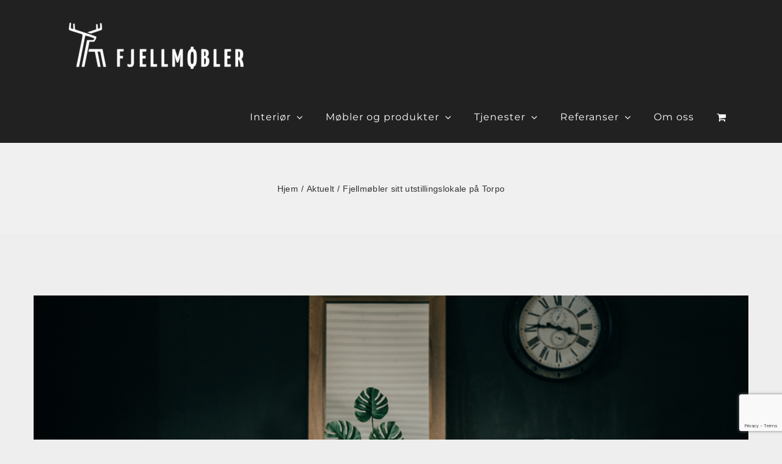

--- FILE ---
content_type: text/html; charset=utf-8
request_url: https://www.google.com/recaptcha/api2/anchor?ar=1&k=6LcIzdYZAAAAAPM7r0hUBWcH6mqb7slkn_5ionLL&co=aHR0cHM6Ly9mamVsbG1vYmxlci5ubzo0NDM.&hl=en&v=N67nZn4AqZkNcbeMu4prBgzg&size=invisible&anchor-ms=20000&execute-ms=30000&cb=czooblgj715j
body_size: 48626
content:
<!DOCTYPE HTML><html dir="ltr" lang="en"><head><meta http-equiv="Content-Type" content="text/html; charset=UTF-8">
<meta http-equiv="X-UA-Compatible" content="IE=edge">
<title>reCAPTCHA</title>
<style type="text/css">
/* cyrillic-ext */
@font-face {
  font-family: 'Roboto';
  font-style: normal;
  font-weight: 400;
  font-stretch: 100%;
  src: url(//fonts.gstatic.com/s/roboto/v48/KFO7CnqEu92Fr1ME7kSn66aGLdTylUAMa3GUBHMdazTgWw.woff2) format('woff2');
  unicode-range: U+0460-052F, U+1C80-1C8A, U+20B4, U+2DE0-2DFF, U+A640-A69F, U+FE2E-FE2F;
}
/* cyrillic */
@font-face {
  font-family: 'Roboto';
  font-style: normal;
  font-weight: 400;
  font-stretch: 100%;
  src: url(//fonts.gstatic.com/s/roboto/v48/KFO7CnqEu92Fr1ME7kSn66aGLdTylUAMa3iUBHMdazTgWw.woff2) format('woff2');
  unicode-range: U+0301, U+0400-045F, U+0490-0491, U+04B0-04B1, U+2116;
}
/* greek-ext */
@font-face {
  font-family: 'Roboto';
  font-style: normal;
  font-weight: 400;
  font-stretch: 100%;
  src: url(//fonts.gstatic.com/s/roboto/v48/KFO7CnqEu92Fr1ME7kSn66aGLdTylUAMa3CUBHMdazTgWw.woff2) format('woff2');
  unicode-range: U+1F00-1FFF;
}
/* greek */
@font-face {
  font-family: 'Roboto';
  font-style: normal;
  font-weight: 400;
  font-stretch: 100%;
  src: url(//fonts.gstatic.com/s/roboto/v48/KFO7CnqEu92Fr1ME7kSn66aGLdTylUAMa3-UBHMdazTgWw.woff2) format('woff2');
  unicode-range: U+0370-0377, U+037A-037F, U+0384-038A, U+038C, U+038E-03A1, U+03A3-03FF;
}
/* math */
@font-face {
  font-family: 'Roboto';
  font-style: normal;
  font-weight: 400;
  font-stretch: 100%;
  src: url(//fonts.gstatic.com/s/roboto/v48/KFO7CnqEu92Fr1ME7kSn66aGLdTylUAMawCUBHMdazTgWw.woff2) format('woff2');
  unicode-range: U+0302-0303, U+0305, U+0307-0308, U+0310, U+0312, U+0315, U+031A, U+0326-0327, U+032C, U+032F-0330, U+0332-0333, U+0338, U+033A, U+0346, U+034D, U+0391-03A1, U+03A3-03A9, U+03B1-03C9, U+03D1, U+03D5-03D6, U+03F0-03F1, U+03F4-03F5, U+2016-2017, U+2034-2038, U+203C, U+2040, U+2043, U+2047, U+2050, U+2057, U+205F, U+2070-2071, U+2074-208E, U+2090-209C, U+20D0-20DC, U+20E1, U+20E5-20EF, U+2100-2112, U+2114-2115, U+2117-2121, U+2123-214F, U+2190, U+2192, U+2194-21AE, U+21B0-21E5, U+21F1-21F2, U+21F4-2211, U+2213-2214, U+2216-22FF, U+2308-230B, U+2310, U+2319, U+231C-2321, U+2336-237A, U+237C, U+2395, U+239B-23B7, U+23D0, U+23DC-23E1, U+2474-2475, U+25AF, U+25B3, U+25B7, U+25BD, U+25C1, U+25CA, U+25CC, U+25FB, U+266D-266F, U+27C0-27FF, U+2900-2AFF, U+2B0E-2B11, U+2B30-2B4C, U+2BFE, U+3030, U+FF5B, U+FF5D, U+1D400-1D7FF, U+1EE00-1EEFF;
}
/* symbols */
@font-face {
  font-family: 'Roboto';
  font-style: normal;
  font-weight: 400;
  font-stretch: 100%;
  src: url(//fonts.gstatic.com/s/roboto/v48/KFO7CnqEu92Fr1ME7kSn66aGLdTylUAMaxKUBHMdazTgWw.woff2) format('woff2');
  unicode-range: U+0001-000C, U+000E-001F, U+007F-009F, U+20DD-20E0, U+20E2-20E4, U+2150-218F, U+2190, U+2192, U+2194-2199, U+21AF, U+21E6-21F0, U+21F3, U+2218-2219, U+2299, U+22C4-22C6, U+2300-243F, U+2440-244A, U+2460-24FF, U+25A0-27BF, U+2800-28FF, U+2921-2922, U+2981, U+29BF, U+29EB, U+2B00-2BFF, U+4DC0-4DFF, U+FFF9-FFFB, U+10140-1018E, U+10190-1019C, U+101A0, U+101D0-101FD, U+102E0-102FB, U+10E60-10E7E, U+1D2C0-1D2D3, U+1D2E0-1D37F, U+1F000-1F0FF, U+1F100-1F1AD, U+1F1E6-1F1FF, U+1F30D-1F30F, U+1F315, U+1F31C, U+1F31E, U+1F320-1F32C, U+1F336, U+1F378, U+1F37D, U+1F382, U+1F393-1F39F, U+1F3A7-1F3A8, U+1F3AC-1F3AF, U+1F3C2, U+1F3C4-1F3C6, U+1F3CA-1F3CE, U+1F3D4-1F3E0, U+1F3ED, U+1F3F1-1F3F3, U+1F3F5-1F3F7, U+1F408, U+1F415, U+1F41F, U+1F426, U+1F43F, U+1F441-1F442, U+1F444, U+1F446-1F449, U+1F44C-1F44E, U+1F453, U+1F46A, U+1F47D, U+1F4A3, U+1F4B0, U+1F4B3, U+1F4B9, U+1F4BB, U+1F4BF, U+1F4C8-1F4CB, U+1F4D6, U+1F4DA, U+1F4DF, U+1F4E3-1F4E6, U+1F4EA-1F4ED, U+1F4F7, U+1F4F9-1F4FB, U+1F4FD-1F4FE, U+1F503, U+1F507-1F50B, U+1F50D, U+1F512-1F513, U+1F53E-1F54A, U+1F54F-1F5FA, U+1F610, U+1F650-1F67F, U+1F687, U+1F68D, U+1F691, U+1F694, U+1F698, U+1F6AD, U+1F6B2, U+1F6B9-1F6BA, U+1F6BC, U+1F6C6-1F6CF, U+1F6D3-1F6D7, U+1F6E0-1F6EA, U+1F6F0-1F6F3, U+1F6F7-1F6FC, U+1F700-1F7FF, U+1F800-1F80B, U+1F810-1F847, U+1F850-1F859, U+1F860-1F887, U+1F890-1F8AD, U+1F8B0-1F8BB, U+1F8C0-1F8C1, U+1F900-1F90B, U+1F93B, U+1F946, U+1F984, U+1F996, U+1F9E9, U+1FA00-1FA6F, U+1FA70-1FA7C, U+1FA80-1FA89, U+1FA8F-1FAC6, U+1FACE-1FADC, U+1FADF-1FAE9, U+1FAF0-1FAF8, U+1FB00-1FBFF;
}
/* vietnamese */
@font-face {
  font-family: 'Roboto';
  font-style: normal;
  font-weight: 400;
  font-stretch: 100%;
  src: url(//fonts.gstatic.com/s/roboto/v48/KFO7CnqEu92Fr1ME7kSn66aGLdTylUAMa3OUBHMdazTgWw.woff2) format('woff2');
  unicode-range: U+0102-0103, U+0110-0111, U+0128-0129, U+0168-0169, U+01A0-01A1, U+01AF-01B0, U+0300-0301, U+0303-0304, U+0308-0309, U+0323, U+0329, U+1EA0-1EF9, U+20AB;
}
/* latin-ext */
@font-face {
  font-family: 'Roboto';
  font-style: normal;
  font-weight: 400;
  font-stretch: 100%;
  src: url(//fonts.gstatic.com/s/roboto/v48/KFO7CnqEu92Fr1ME7kSn66aGLdTylUAMa3KUBHMdazTgWw.woff2) format('woff2');
  unicode-range: U+0100-02BA, U+02BD-02C5, U+02C7-02CC, U+02CE-02D7, U+02DD-02FF, U+0304, U+0308, U+0329, U+1D00-1DBF, U+1E00-1E9F, U+1EF2-1EFF, U+2020, U+20A0-20AB, U+20AD-20C0, U+2113, U+2C60-2C7F, U+A720-A7FF;
}
/* latin */
@font-face {
  font-family: 'Roboto';
  font-style: normal;
  font-weight: 400;
  font-stretch: 100%;
  src: url(//fonts.gstatic.com/s/roboto/v48/KFO7CnqEu92Fr1ME7kSn66aGLdTylUAMa3yUBHMdazQ.woff2) format('woff2');
  unicode-range: U+0000-00FF, U+0131, U+0152-0153, U+02BB-02BC, U+02C6, U+02DA, U+02DC, U+0304, U+0308, U+0329, U+2000-206F, U+20AC, U+2122, U+2191, U+2193, U+2212, U+2215, U+FEFF, U+FFFD;
}
/* cyrillic-ext */
@font-face {
  font-family: 'Roboto';
  font-style: normal;
  font-weight: 500;
  font-stretch: 100%;
  src: url(//fonts.gstatic.com/s/roboto/v48/KFO7CnqEu92Fr1ME7kSn66aGLdTylUAMa3GUBHMdazTgWw.woff2) format('woff2');
  unicode-range: U+0460-052F, U+1C80-1C8A, U+20B4, U+2DE0-2DFF, U+A640-A69F, U+FE2E-FE2F;
}
/* cyrillic */
@font-face {
  font-family: 'Roboto';
  font-style: normal;
  font-weight: 500;
  font-stretch: 100%;
  src: url(//fonts.gstatic.com/s/roboto/v48/KFO7CnqEu92Fr1ME7kSn66aGLdTylUAMa3iUBHMdazTgWw.woff2) format('woff2');
  unicode-range: U+0301, U+0400-045F, U+0490-0491, U+04B0-04B1, U+2116;
}
/* greek-ext */
@font-face {
  font-family: 'Roboto';
  font-style: normal;
  font-weight: 500;
  font-stretch: 100%;
  src: url(//fonts.gstatic.com/s/roboto/v48/KFO7CnqEu92Fr1ME7kSn66aGLdTylUAMa3CUBHMdazTgWw.woff2) format('woff2');
  unicode-range: U+1F00-1FFF;
}
/* greek */
@font-face {
  font-family: 'Roboto';
  font-style: normal;
  font-weight: 500;
  font-stretch: 100%;
  src: url(//fonts.gstatic.com/s/roboto/v48/KFO7CnqEu92Fr1ME7kSn66aGLdTylUAMa3-UBHMdazTgWw.woff2) format('woff2');
  unicode-range: U+0370-0377, U+037A-037F, U+0384-038A, U+038C, U+038E-03A1, U+03A3-03FF;
}
/* math */
@font-face {
  font-family: 'Roboto';
  font-style: normal;
  font-weight: 500;
  font-stretch: 100%;
  src: url(//fonts.gstatic.com/s/roboto/v48/KFO7CnqEu92Fr1ME7kSn66aGLdTylUAMawCUBHMdazTgWw.woff2) format('woff2');
  unicode-range: U+0302-0303, U+0305, U+0307-0308, U+0310, U+0312, U+0315, U+031A, U+0326-0327, U+032C, U+032F-0330, U+0332-0333, U+0338, U+033A, U+0346, U+034D, U+0391-03A1, U+03A3-03A9, U+03B1-03C9, U+03D1, U+03D5-03D6, U+03F0-03F1, U+03F4-03F5, U+2016-2017, U+2034-2038, U+203C, U+2040, U+2043, U+2047, U+2050, U+2057, U+205F, U+2070-2071, U+2074-208E, U+2090-209C, U+20D0-20DC, U+20E1, U+20E5-20EF, U+2100-2112, U+2114-2115, U+2117-2121, U+2123-214F, U+2190, U+2192, U+2194-21AE, U+21B0-21E5, U+21F1-21F2, U+21F4-2211, U+2213-2214, U+2216-22FF, U+2308-230B, U+2310, U+2319, U+231C-2321, U+2336-237A, U+237C, U+2395, U+239B-23B7, U+23D0, U+23DC-23E1, U+2474-2475, U+25AF, U+25B3, U+25B7, U+25BD, U+25C1, U+25CA, U+25CC, U+25FB, U+266D-266F, U+27C0-27FF, U+2900-2AFF, U+2B0E-2B11, U+2B30-2B4C, U+2BFE, U+3030, U+FF5B, U+FF5D, U+1D400-1D7FF, U+1EE00-1EEFF;
}
/* symbols */
@font-face {
  font-family: 'Roboto';
  font-style: normal;
  font-weight: 500;
  font-stretch: 100%;
  src: url(//fonts.gstatic.com/s/roboto/v48/KFO7CnqEu92Fr1ME7kSn66aGLdTylUAMaxKUBHMdazTgWw.woff2) format('woff2');
  unicode-range: U+0001-000C, U+000E-001F, U+007F-009F, U+20DD-20E0, U+20E2-20E4, U+2150-218F, U+2190, U+2192, U+2194-2199, U+21AF, U+21E6-21F0, U+21F3, U+2218-2219, U+2299, U+22C4-22C6, U+2300-243F, U+2440-244A, U+2460-24FF, U+25A0-27BF, U+2800-28FF, U+2921-2922, U+2981, U+29BF, U+29EB, U+2B00-2BFF, U+4DC0-4DFF, U+FFF9-FFFB, U+10140-1018E, U+10190-1019C, U+101A0, U+101D0-101FD, U+102E0-102FB, U+10E60-10E7E, U+1D2C0-1D2D3, U+1D2E0-1D37F, U+1F000-1F0FF, U+1F100-1F1AD, U+1F1E6-1F1FF, U+1F30D-1F30F, U+1F315, U+1F31C, U+1F31E, U+1F320-1F32C, U+1F336, U+1F378, U+1F37D, U+1F382, U+1F393-1F39F, U+1F3A7-1F3A8, U+1F3AC-1F3AF, U+1F3C2, U+1F3C4-1F3C6, U+1F3CA-1F3CE, U+1F3D4-1F3E0, U+1F3ED, U+1F3F1-1F3F3, U+1F3F5-1F3F7, U+1F408, U+1F415, U+1F41F, U+1F426, U+1F43F, U+1F441-1F442, U+1F444, U+1F446-1F449, U+1F44C-1F44E, U+1F453, U+1F46A, U+1F47D, U+1F4A3, U+1F4B0, U+1F4B3, U+1F4B9, U+1F4BB, U+1F4BF, U+1F4C8-1F4CB, U+1F4D6, U+1F4DA, U+1F4DF, U+1F4E3-1F4E6, U+1F4EA-1F4ED, U+1F4F7, U+1F4F9-1F4FB, U+1F4FD-1F4FE, U+1F503, U+1F507-1F50B, U+1F50D, U+1F512-1F513, U+1F53E-1F54A, U+1F54F-1F5FA, U+1F610, U+1F650-1F67F, U+1F687, U+1F68D, U+1F691, U+1F694, U+1F698, U+1F6AD, U+1F6B2, U+1F6B9-1F6BA, U+1F6BC, U+1F6C6-1F6CF, U+1F6D3-1F6D7, U+1F6E0-1F6EA, U+1F6F0-1F6F3, U+1F6F7-1F6FC, U+1F700-1F7FF, U+1F800-1F80B, U+1F810-1F847, U+1F850-1F859, U+1F860-1F887, U+1F890-1F8AD, U+1F8B0-1F8BB, U+1F8C0-1F8C1, U+1F900-1F90B, U+1F93B, U+1F946, U+1F984, U+1F996, U+1F9E9, U+1FA00-1FA6F, U+1FA70-1FA7C, U+1FA80-1FA89, U+1FA8F-1FAC6, U+1FACE-1FADC, U+1FADF-1FAE9, U+1FAF0-1FAF8, U+1FB00-1FBFF;
}
/* vietnamese */
@font-face {
  font-family: 'Roboto';
  font-style: normal;
  font-weight: 500;
  font-stretch: 100%;
  src: url(//fonts.gstatic.com/s/roboto/v48/KFO7CnqEu92Fr1ME7kSn66aGLdTylUAMa3OUBHMdazTgWw.woff2) format('woff2');
  unicode-range: U+0102-0103, U+0110-0111, U+0128-0129, U+0168-0169, U+01A0-01A1, U+01AF-01B0, U+0300-0301, U+0303-0304, U+0308-0309, U+0323, U+0329, U+1EA0-1EF9, U+20AB;
}
/* latin-ext */
@font-face {
  font-family: 'Roboto';
  font-style: normal;
  font-weight: 500;
  font-stretch: 100%;
  src: url(//fonts.gstatic.com/s/roboto/v48/KFO7CnqEu92Fr1ME7kSn66aGLdTylUAMa3KUBHMdazTgWw.woff2) format('woff2');
  unicode-range: U+0100-02BA, U+02BD-02C5, U+02C7-02CC, U+02CE-02D7, U+02DD-02FF, U+0304, U+0308, U+0329, U+1D00-1DBF, U+1E00-1E9F, U+1EF2-1EFF, U+2020, U+20A0-20AB, U+20AD-20C0, U+2113, U+2C60-2C7F, U+A720-A7FF;
}
/* latin */
@font-face {
  font-family: 'Roboto';
  font-style: normal;
  font-weight: 500;
  font-stretch: 100%;
  src: url(//fonts.gstatic.com/s/roboto/v48/KFO7CnqEu92Fr1ME7kSn66aGLdTylUAMa3yUBHMdazQ.woff2) format('woff2');
  unicode-range: U+0000-00FF, U+0131, U+0152-0153, U+02BB-02BC, U+02C6, U+02DA, U+02DC, U+0304, U+0308, U+0329, U+2000-206F, U+20AC, U+2122, U+2191, U+2193, U+2212, U+2215, U+FEFF, U+FFFD;
}
/* cyrillic-ext */
@font-face {
  font-family: 'Roboto';
  font-style: normal;
  font-weight: 900;
  font-stretch: 100%;
  src: url(//fonts.gstatic.com/s/roboto/v48/KFO7CnqEu92Fr1ME7kSn66aGLdTylUAMa3GUBHMdazTgWw.woff2) format('woff2');
  unicode-range: U+0460-052F, U+1C80-1C8A, U+20B4, U+2DE0-2DFF, U+A640-A69F, U+FE2E-FE2F;
}
/* cyrillic */
@font-face {
  font-family: 'Roboto';
  font-style: normal;
  font-weight: 900;
  font-stretch: 100%;
  src: url(//fonts.gstatic.com/s/roboto/v48/KFO7CnqEu92Fr1ME7kSn66aGLdTylUAMa3iUBHMdazTgWw.woff2) format('woff2');
  unicode-range: U+0301, U+0400-045F, U+0490-0491, U+04B0-04B1, U+2116;
}
/* greek-ext */
@font-face {
  font-family: 'Roboto';
  font-style: normal;
  font-weight: 900;
  font-stretch: 100%;
  src: url(//fonts.gstatic.com/s/roboto/v48/KFO7CnqEu92Fr1ME7kSn66aGLdTylUAMa3CUBHMdazTgWw.woff2) format('woff2');
  unicode-range: U+1F00-1FFF;
}
/* greek */
@font-face {
  font-family: 'Roboto';
  font-style: normal;
  font-weight: 900;
  font-stretch: 100%;
  src: url(//fonts.gstatic.com/s/roboto/v48/KFO7CnqEu92Fr1ME7kSn66aGLdTylUAMa3-UBHMdazTgWw.woff2) format('woff2');
  unicode-range: U+0370-0377, U+037A-037F, U+0384-038A, U+038C, U+038E-03A1, U+03A3-03FF;
}
/* math */
@font-face {
  font-family: 'Roboto';
  font-style: normal;
  font-weight: 900;
  font-stretch: 100%;
  src: url(//fonts.gstatic.com/s/roboto/v48/KFO7CnqEu92Fr1ME7kSn66aGLdTylUAMawCUBHMdazTgWw.woff2) format('woff2');
  unicode-range: U+0302-0303, U+0305, U+0307-0308, U+0310, U+0312, U+0315, U+031A, U+0326-0327, U+032C, U+032F-0330, U+0332-0333, U+0338, U+033A, U+0346, U+034D, U+0391-03A1, U+03A3-03A9, U+03B1-03C9, U+03D1, U+03D5-03D6, U+03F0-03F1, U+03F4-03F5, U+2016-2017, U+2034-2038, U+203C, U+2040, U+2043, U+2047, U+2050, U+2057, U+205F, U+2070-2071, U+2074-208E, U+2090-209C, U+20D0-20DC, U+20E1, U+20E5-20EF, U+2100-2112, U+2114-2115, U+2117-2121, U+2123-214F, U+2190, U+2192, U+2194-21AE, U+21B0-21E5, U+21F1-21F2, U+21F4-2211, U+2213-2214, U+2216-22FF, U+2308-230B, U+2310, U+2319, U+231C-2321, U+2336-237A, U+237C, U+2395, U+239B-23B7, U+23D0, U+23DC-23E1, U+2474-2475, U+25AF, U+25B3, U+25B7, U+25BD, U+25C1, U+25CA, U+25CC, U+25FB, U+266D-266F, U+27C0-27FF, U+2900-2AFF, U+2B0E-2B11, U+2B30-2B4C, U+2BFE, U+3030, U+FF5B, U+FF5D, U+1D400-1D7FF, U+1EE00-1EEFF;
}
/* symbols */
@font-face {
  font-family: 'Roboto';
  font-style: normal;
  font-weight: 900;
  font-stretch: 100%;
  src: url(//fonts.gstatic.com/s/roboto/v48/KFO7CnqEu92Fr1ME7kSn66aGLdTylUAMaxKUBHMdazTgWw.woff2) format('woff2');
  unicode-range: U+0001-000C, U+000E-001F, U+007F-009F, U+20DD-20E0, U+20E2-20E4, U+2150-218F, U+2190, U+2192, U+2194-2199, U+21AF, U+21E6-21F0, U+21F3, U+2218-2219, U+2299, U+22C4-22C6, U+2300-243F, U+2440-244A, U+2460-24FF, U+25A0-27BF, U+2800-28FF, U+2921-2922, U+2981, U+29BF, U+29EB, U+2B00-2BFF, U+4DC0-4DFF, U+FFF9-FFFB, U+10140-1018E, U+10190-1019C, U+101A0, U+101D0-101FD, U+102E0-102FB, U+10E60-10E7E, U+1D2C0-1D2D3, U+1D2E0-1D37F, U+1F000-1F0FF, U+1F100-1F1AD, U+1F1E6-1F1FF, U+1F30D-1F30F, U+1F315, U+1F31C, U+1F31E, U+1F320-1F32C, U+1F336, U+1F378, U+1F37D, U+1F382, U+1F393-1F39F, U+1F3A7-1F3A8, U+1F3AC-1F3AF, U+1F3C2, U+1F3C4-1F3C6, U+1F3CA-1F3CE, U+1F3D4-1F3E0, U+1F3ED, U+1F3F1-1F3F3, U+1F3F5-1F3F7, U+1F408, U+1F415, U+1F41F, U+1F426, U+1F43F, U+1F441-1F442, U+1F444, U+1F446-1F449, U+1F44C-1F44E, U+1F453, U+1F46A, U+1F47D, U+1F4A3, U+1F4B0, U+1F4B3, U+1F4B9, U+1F4BB, U+1F4BF, U+1F4C8-1F4CB, U+1F4D6, U+1F4DA, U+1F4DF, U+1F4E3-1F4E6, U+1F4EA-1F4ED, U+1F4F7, U+1F4F9-1F4FB, U+1F4FD-1F4FE, U+1F503, U+1F507-1F50B, U+1F50D, U+1F512-1F513, U+1F53E-1F54A, U+1F54F-1F5FA, U+1F610, U+1F650-1F67F, U+1F687, U+1F68D, U+1F691, U+1F694, U+1F698, U+1F6AD, U+1F6B2, U+1F6B9-1F6BA, U+1F6BC, U+1F6C6-1F6CF, U+1F6D3-1F6D7, U+1F6E0-1F6EA, U+1F6F0-1F6F3, U+1F6F7-1F6FC, U+1F700-1F7FF, U+1F800-1F80B, U+1F810-1F847, U+1F850-1F859, U+1F860-1F887, U+1F890-1F8AD, U+1F8B0-1F8BB, U+1F8C0-1F8C1, U+1F900-1F90B, U+1F93B, U+1F946, U+1F984, U+1F996, U+1F9E9, U+1FA00-1FA6F, U+1FA70-1FA7C, U+1FA80-1FA89, U+1FA8F-1FAC6, U+1FACE-1FADC, U+1FADF-1FAE9, U+1FAF0-1FAF8, U+1FB00-1FBFF;
}
/* vietnamese */
@font-face {
  font-family: 'Roboto';
  font-style: normal;
  font-weight: 900;
  font-stretch: 100%;
  src: url(//fonts.gstatic.com/s/roboto/v48/KFO7CnqEu92Fr1ME7kSn66aGLdTylUAMa3OUBHMdazTgWw.woff2) format('woff2');
  unicode-range: U+0102-0103, U+0110-0111, U+0128-0129, U+0168-0169, U+01A0-01A1, U+01AF-01B0, U+0300-0301, U+0303-0304, U+0308-0309, U+0323, U+0329, U+1EA0-1EF9, U+20AB;
}
/* latin-ext */
@font-face {
  font-family: 'Roboto';
  font-style: normal;
  font-weight: 900;
  font-stretch: 100%;
  src: url(//fonts.gstatic.com/s/roboto/v48/KFO7CnqEu92Fr1ME7kSn66aGLdTylUAMa3KUBHMdazTgWw.woff2) format('woff2');
  unicode-range: U+0100-02BA, U+02BD-02C5, U+02C7-02CC, U+02CE-02D7, U+02DD-02FF, U+0304, U+0308, U+0329, U+1D00-1DBF, U+1E00-1E9F, U+1EF2-1EFF, U+2020, U+20A0-20AB, U+20AD-20C0, U+2113, U+2C60-2C7F, U+A720-A7FF;
}
/* latin */
@font-face {
  font-family: 'Roboto';
  font-style: normal;
  font-weight: 900;
  font-stretch: 100%;
  src: url(//fonts.gstatic.com/s/roboto/v48/KFO7CnqEu92Fr1ME7kSn66aGLdTylUAMa3yUBHMdazQ.woff2) format('woff2');
  unicode-range: U+0000-00FF, U+0131, U+0152-0153, U+02BB-02BC, U+02C6, U+02DA, U+02DC, U+0304, U+0308, U+0329, U+2000-206F, U+20AC, U+2122, U+2191, U+2193, U+2212, U+2215, U+FEFF, U+FFFD;
}

</style>
<link rel="stylesheet" type="text/css" href="https://www.gstatic.com/recaptcha/releases/N67nZn4AqZkNcbeMu4prBgzg/styles__ltr.css">
<script nonce="Cgisibi2-CGfFid7I1it_w" type="text/javascript">window['__recaptcha_api'] = 'https://www.google.com/recaptcha/api2/';</script>
<script type="text/javascript" src="https://www.gstatic.com/recaptcha/releases/N67nZn4AqZkNcbeMu4prBgzg/recaptcha__en.js" nonce="Cgisibi2-CGfFid7I1it_w">
      
    </script></head>
<body><div id="rc-anchor-alert" class="rc-anchor-alert"></div>
<input type="hidden" id="recaptcha-token" value="[base64]">
<script type="text/javascript" nonce="Cgisibi2-CGfFid7I1it_w">
      recaptcha.anchor.Main.init("[\x22ainput\x22,[\x22bgdata\x22,\x22\x22,\[base64]/[base64]/[base64]/[base64]/[base64]/[base64]/KGcoTywyNTMsTy5PKSxVRyhPLEMpKTpnKE8sMjUzLEMpLE8pKSxsKSksTykpfSxieT1mdW5jdGlvbihDLE8sdSxsKXtmb3IobD0odT1SKEMpLDApO08+MDtPLS0pbD1sPDw4fFooQyk7ZyhDLHUsbCl9LFVHPWZ1bmN0aW9uKEMsTyl7Qy5pLmxlbmd0aD4xMDQ/[base64]/[base64]/[base64]/[base64]/[base64]/[base64]/[base64]\\u003d\x22,\[base64]\\u003d\x22,\[base64]/MG/DpSvClATCmMOlIcKVV1IvEUvChMOYCHPDtsOuw5nDuMOlDRglwqfDhTDDh8K8w75tw5oqBsKqEMKkYMK7PzfDknnCrMOqNHFhw7d5wp1OwoXDqmUDfkcMHcOrw6FmZDHCjcKWcMKmF8K0w6pfw6PDvy3CmknCux/DgMKFG8K8GXpCMixKRMKlCMOwF8OXJ2QVw6XCtn/DqMO8QsKFwrHCgcOzwrpESsK8wo3ChAzCtMKBwofCsRV7wphkw6jCrsKGw7DCim3DmQ84wrvCgMKqw4IMwqjDoS0ewoLCv2xJB8OVLMOnw7Zuw6lmw6jCssOKEDRmw6xfw5HCs37DkFjDgVHDk2kEw5lyV8KMQW/DoTACdVgwWcKEwrjCog5lw7DDoMO7w5zDhWFHNVcew7zDonjDj0UvCRRfTsKRwoYEesOUw6TDhAsxJsOQwrvCoMKIc8OfOMOzwphKYcOsHRgTSMOyw7XCi8KxwrFrw5cRX37CnxzDv8KAw43DrcOhIyxrYWo7A1XDjXrCpi/[base64]/CiHJZVMK9woxnw5lXwrrCsMOhwofCnsKSDMOwfhnDh8OuwonCq393wqs4QsK5w6ZfbcO7L17DkX7CoiY9HcKleV/DtMKuwrrCnB/DoSrCnMKVW2F3wpTCgCzCpWTCtDBNLMKUSMOJDV7Dt8KJwobDusKqcDbCgWURL8OVG8O6wqBiw7zCv8OmLMKzw5TCuTPCsiPCrnEBd8KKSyMbw6/[base64]/DqcKKZiXDhxXDlCDCi8KWw6rDqMKvLGvDrjoMwpYWw6Rlwr1mwo1nesORKkFcWXnCjMKfw4Miw7UtD8OmwoRkw4HDhmnCh8KdXMKpw5zCtcOkOcKfwpLCkcO8eMKObcKgw67DssO5wpgUwoAcwq/[base64]/DgsOHwq88NFvDg8KEERfCgVoWwo7DnQzChxHCuRN5w7/CpA3DmEogPW5QwoHCoR/[base64]/T8KoP8OtBmdPwpLCocOeNcKXU2ZuwoTDgmM/[base64]/DsH3CuHk9wpHCpcOHw4DCt8Ksw7R+G1tFcGjChC1/TsKVbVjDhsK1XAVdTcO+woo9IjY4WsOSw47DnQnDlMOTZMOldsOBD8K0w7RgRwwQbQgeWCpzwq/DhVUNJwdqw45Fw7o4w6TDuhNTajpmFEnCssKpw7l1YhMlNMOhwp7DrhDDpsOWMkDDnXlGGTF5wrLCgCESwrMVTGXChcKkwr/Cgh7CpAfDpRIvw4fDsMKiw7AJw5t1ZWfCg8Krw5/DgMOWf8OqOMOtwp5/w54eYyTDp8KjwqvCpAU4X1rCnMOIUsOzw7p7w6XChVFdHsO2BcKoRGPDn1BGOHHDoV/Dj8O8wpk7RMKgRsOnw69FH8KOA8Ojw73Cv1fDn8Ouw6QHScOHawscCsOrw5/CucOBw4jCv2VSw4JLwovCm0AqJTY7w6vCtyPCnH8qdn4mExBbw5rDjwBbISRPesKMw7ksw77CrcO/[base64]/CgsO3JDZceRjChQfCjcKCw4jCh8K+w7/ClcK2N8K+w7TDtkfDsxLDhUQkwobDl8KmasK1B8K9HWMnwqNrwpcucBnDoDh0wpbCiinDhEhcw4jDqyTDi2Bfw4jDvHMnw7IxwqnCugnCkzoww5zCl2R2CHNzfn/Dlz8iScOJU1nCvMONZ8OJwrt2H8Ouwq/CqMOew7rDhh7Cjm8BBTwWIEEvw7zDhDB2WBDClSlGw6rCsMO/[base64]/CjBzCpmDCimTCmwV+RcO7OlhNL8KvwozDjmkZw5LCv0zDicKVMMKTA3DDu8KdwrvCsQXDmTghwo/[base64]/[base64]/wrvDpsK1MQ4sw5/DvMO1w4rCqnPCuHJ4wptwFsOnaMOIw5TCmcKcwrbDlV3CssOGLMKbP8K4w73DrTp/fBore8KLVsKoNcK2wqnCrsO4w6Mqw5xmw4nCvSkdw4jDk3/DhSbClXrCqDkjw4PCnMORD8Kewr4yYQEuw4bCkMOqFw7CrUhPw5AHw4tmasK8V0QoCcKaPnjCjDA/[base64]/CrnF/[base64]/[base64]/Cl8KtEsKiGsKFAsKqBFrDkVl+wq/CkERsJU89LxjDk0/CgzPCgsKTQm98wppNw6lFw5nDjMKGWHsFwq/[base64]/w6LCtsK+w7JIdMKgDsO4wrACwrpOw59owp5wwpTDqsO4w5HDil5BZ8KzYcKPw4lUw53CtsKtwog5YyJZw7vDhm1bOC/CoEsFKMKGw4kjwrfCqRV5wofDjCjDscOwwrbDuMOvw73DosK1woZse8KhZQ/CscOOFcKbUMKuwphew6rDsH46wqjDpXlew7nDl39WLxTCkmfCvcKQworDh8Oew7dsTyd8w5XCgsKEOcK3w5hvw6TCq8OHw4HCrsKrGMOewr3Cj0sfwoo1VlMXw5wAY8OHUQBbwqE7wo/CsDghw5vCh8KORzwhRCDDkSvCjsOLw7LCvMKywrRlGk1qwqDDlT/[base64]/DsRjCsMOQwp3Dgg4DQsOJw6Ugw7gxwp8vIAdRDDoHw6fDmicNEcKpwrBfwolIw6zCtsKYw73DsH07w5YXw4FjZE1vwq95wpQewqrDoxkLw5vCocOnw7VbRMOLXcO3wo8awoPChBvDpMOJwrjDjsK7wrZPQ8OXw6YdXMOxwoTDscKiwpJhbMKdwqsswrjCjw/DucKGwqJTRsKVc1M5wqnDhMK4X8KbO2p4IMKww5xdWsK9dsKWw6UgMiQKTcOTEsKbwr5kEsO7ecOTw7USw7nDpBbDqsOrw6LCj2DDmsOEI2TCkMKcPMKkAMO5w77DjSpsKsKRwrjDi8KZGcOOwqARw7XCuz0Ow6ETT8KSwovCrsOybsKNZlzDglEKW2FNS2PDmD/CgcK1Pk1Gw6XCiV99wobCtsKRw5HCkcObOWXCrgTDsRDDmkxWOMOydiM9w7bDj8KbDcOlRj4wcsO4w5sxw4DDnsOafcKtd3zDvzDCocOQFcOwAsKBw7oBw7DCmB1/RMK1w4IYwp5Kwqp9w4Bew5obwqfDv8KJfHbDqRdyWD3DlHHCmQFvUHk0wpEDwrXDi8OewpJxT8KcHRRlOsOWS8K2esKTw5lAwp8KGsO/[base64]/woMLXsKYLMOOwrgaaA15AhlvwrDDgXzCul8dDcOnczHDpcKOLkbDv8OgF8OYw4x4ImTCvRNuWDPDnz81w5ItwpLDvTNRw7oGH8OsdW4hQsO6w6RSwqFicRFLNsOqw58uZMKwf8KPWMOGTQvCg8OOw6dXw5nDlsOiw4/DqMO/[base64]/CrifDi2NkwoJFwqhqw5/CrirCiRzCncOKf2/Cg3TDqMOpKsKtNkF2OmDDiVU8wojCosKUw53CjMKkwpjDnSHCpELDpHfCixvDp8KXVMKwwr8EwpZfU090wrTCiE99w4MtGQRbw4xzJ8KyEw/CqW1OwroIRcKxMcKkwosRw7jDuMOTecOpHMOoAmUvw53Do8KrfHZDdsK1wqkNwoXDrxjDqH/DmsKbwo8VWgINZm8KwoZBw7kfw6ZQw7pYGEk3FG3CqQsZwoRLwrRrw5XCvcOiw4fDuAfCjsK4MBzDiCXDpcKJwqJEwqITbjfChcK6ORF1Vh1cJxbDvmtzw4fDgcOfOcOwccKcZDojw6cewojDqsOSwq1wKMOjwqwDQ8O7w5k+w6MuPGw/wo/CvsKxwqjCnMKoI8Opw7E/w5TDosO0wqhyw54YwqbDsksubRbDvsKnXsKrwpsdScOXCMKQXinDosOIAFNkwqfCtsKuQcKBFmTDnTPCnsKSR8KbQ8OPRMOKwrgVw73Do2Rcw5gjdsOUw5LCmMOyWy4Swp7Ch8OpXMKpbmYfwrpwUsOiwqt1HsKBGcOqwp85w6zCi1U/[base64]/CmCteUinCqcK6eisvXj/CpWhyw7tQw7QWXF1gw448J8OeXcKvPjY2UVxZw6LDhcKvRULDpiMiawHCuV9AccK7T8K7w652G3Rjw5UPw6/CpifCgMKVwoVWV2XDrsKsUXbCgyUAw7lJFSJKDiVDwoDDqMOEw6XCpsKpw6LDlXHCgUAOOcKnwplnZcKgKgXCnWlxwp/CmMKbwoLDlsOKw4HCkzXDjhHCqsO2wocww7/[base64]/wrJ4w54IPTJ5wrbCjMKIw7vDm8K7wqFdS8OowqXCpcOEEiPDsgTCtsOSPsKXYsKQw4bClsK+ZjtOT1LClUgAHcOsdMOYS0M8djA6wpxKwonCscKyWxQ5PMKbworDosKZdcOUwpvCn8K+PBzClXclw45XMX5sw65Iw5DDmcKtAcKUWgQTS8Kaw40/OloKa27DjsKewpMpw47DlB3DrAoDUyN/[base64]/CqsKBNsK9O21zwoxAw7nDrUjDkMObwrJiwpcgZFlIw4rDn8Oww5vDsMO2wrLDkcKawrIawoZID8KBTsOOwq7Cj8KGw6bDs8KwwrFQw5vDh214X0MTW8OQw5U/[base64]/CnGTDnXPDisKDH8K/[base64]/DvMOgwpRRVWZjwp/CjG7ClMOjw6o9woTDl8KXwrvDrVx3UWnCnsKRB8OAwrrCj8KhwrkYw6vCt8KWG3rDgcOpVjrCnMKebA7DsjPCqcOXIi3CoT/CnsKFw5siF8ORbMK7KMKQLxLDlsO+acOOR8OOA8KRw67DgMKzdD1Jw6nCqcOCMWTCoMOoG8KEE8Kow6t8wqg8esOXw6PCtsO2SsOGQDTCuBfDpcO2wrVMw5xUw61/wpzCk1rDrDbCmB/CoBjDusO/bcOOwp/Ds8OgwozDoMO/[base64]/CsV3DhcKSwr4LS3zDujDDrcKQWcOFT8KnMcOow6N4E8KiaxYQQyzDpkrDncKGw7VQDkXDphZnUThKaBQSZMOZw7nCgsOdV8K0U2wfTHTCgcOwNsO6IMOTw6QlUcKrw7R7IcKEw4cGDQtSPVgpKXthGcKiKFvDoRvCtDoRw6ABwrrCicOxM2kyw4BnO8K/wrnCrsKpw7TCi8O/w7DDksOqMMKpwqYpwq3Co0vDn8KxVMOXXMK7Dg7DhWhiw7MTMMOsw7TDoVd3wpMBTsKUDBbDpcOFwp5IwonCrFcKw6jCmGJjw5zDgTALwpsbw4R7YkPCk8OsBsONw4sgwqfDscKuwqfDm2/DucOobsK7wrXDmsK7S8O2wq7CiF/Dh8ONFlbDomMlIMO8woHCk8O7IxRww4VBwqdzE3o7YsOIwpXDvsKYwr3CuE7Cq8OTw5ZfIS3CgsK1IMKkwqrCryozwrPCksO8wqcMHcO1wqpbdMKNGT3CoMKiASXDgmjCtirDnGbDqMOEw409wq/DqA91FBEDw5XCmUHDkiNjAh4FKsODD8KNMHrCnsOKMF9IdjfCghzDjsOJw4t2wpjDqcKow6gew7NpwrnCoiTCqMOfS17ChQLCv2EDwpbDiMOFw6E+U8KFw7PDmkRnw5/DpcKQwqEiwoDDt2Vdb8OFHCDCjMKtGsO+w5QDw64vNULDp8KAAz3CkGBNw7A7TcOwwofDjCPClMKIwqtUw7nDkzs1wpEEw4fDuQjDmG3Dp8K0w5HCrCDDqMKawpTCr8OFw546w6/Dsi9+UE9Dwp5IYcKAO8KSGsOywpRqeBTCo0PDlQzDjsKnL03DicKRwqLCpQ04w6bCl8OEMjPDnlJXQMOKRFjDmlQwNVBxB8OKDWAVa2XDiWXDq2jCu8Kjw7zDssOkSMO2LmnDjcKIfFR4G8KZwodvE0bDkmZhVsOiwqfCicO/OsO3wo7CtyHDjMOqw6ZNwpLDpCTCk8Ofw6Fqwo4lwpHDrsKIG8K2w6pzw7fDkkrDtSVmw4nDlTrCuzXCvcOUDsO0TsO4ImVMwo1nwqgNwqjDmSFPNggKwpBJdsK5ZEIDwqLDv0IZGXPCnMOzdMOdwrlqw5rCosOhUsOzw4/Di8KUThPDt8KrYcO2w5PCoG0dwrVrwo3DnsKZIgkswonDmQACw7XDqVfCu04MZFPCrsKjw57CsQ9Tw7bDgsKHNRpDwrfDqHEjwrrCsggfwqDCl8OTW8KDw5MRw6QLRsKoODHDtcO/R8K2bHHColdXVXdGO1XCh21hA0XDisOoJWkVwoRqwoINPHEzPcOrwrDChFLCnsOiewXCgcK3Dl8Pwo4MwpB2VsKQR8K7wrURwqnCnMOPw71YwoFkwrBkGwPDoVjCq8KIOG1ow7DCohzCgsKHwp4/[base64]/ClkrDlcKKWzbDth99JRbDt8K0eAQETz7DpsOzdhVYSMO/w4hWGMOdw4fCqzfDiW1cw558G217w4g7d2LDtnTCkDzDp8KPw4TCujURBwXCq3IXw7fCh8KQST1WShHDq0gRdMKNw4nCnGLDulzCh8OlwqnCpALCmF3Dh8OwwrrCp8OpUMOXwqMrJzQOTXfCm1/Cuk1ww43DoMOEAS4/NMOyw5XCu2vCngVAwpbCuEZTccKXA3jCjwvCscKSI8OyejPDpcOLacKAI8KJw4bDrmQdFAbDlU0Pwrk7wqnDqMKIeMKRPMK/FcKBw5HDucOfwpZ4w45Pw5PDomrCtTYuZA1Hw7cXw7/CuytkXEBrSmVOwroxa1QMFsOVwqPCpTnCtiYsEMOEw6ZEw5pOwonCvsOxwo0wBGnCrsKXJlTCu20mwqp3wp7CqsKIfMKJw6hbwrjCjWhJRcObw6zDvW3DpV7Do8KAw7tSwrByDXJAwr/[base64]/ChUNrHcOWF1VIRcKpJcKnwqnCgcOtw4bDmkgidcOTwpLDn8OUZg3ClwENwpzDisOdGcKIJx8Sw7TDgwwwchEBw6gPwpteMcOWC8K1GTvDssKnfmLDrsOYJmvDl8OkMCNzOhoVOMKmwqwVHV11wo9iKCPCk1oNPyRhT09MSwLDssKFwr/ChMOuL8O5DFLDpSPDrMO9AsKawp7DqRg6Aip9w53DqcOKeFHDvcKMw5tAf8O8wqQ9woDDsFXCrsOyd11WJSV4SMOMZVI0w7/[base64]/[base64]/[base64]/[base64]/DsEgHwoPChcOEw4tHFjxFwovDmcK8VRxZSDfDisO2wrTClQ5aM8K3wqrDtMOmwqrCiMKXHgjCsUjDvMOBHMOew41OUXsGQRrCtERewr3Du1RnfsOHwoHCicO2fgAHwqAIw5/DujjDhFEYwpsbYMKbcz9GwpPDtnTCkUBbdVDDgBpRdMKECsO1wqTDm2Uywq9VfcOFw6fCkMKYXsOmwq3DnsO4w5MYw50/acO3wpHDqMKaRDR7TsKiXsOsecKgwqNIeCp9woscwoo9aH8qCQbDjEVfL8KNRHEnTR4nw4hbeMKkwoTDh8KddzMUwo5rOMKDR8OWwrkkNQLCmlFqecK1fm7DrMO8HsOlwrZ3HcKqw7vDtDQ9w5slw7w/ZMKwIlPCj8OcQMO6wozCrcOOwqRkHWHCmnPDlRUowrovw5nCl8KEQ2/Dp8OlE2PDhcOFasK3Ri/CsjlmwpVhwrfCugYCPMO6EAcEwrUCM8KCwr3CnAfCnx/DghrCrsKRw4rDp8KFBsOTU1lfw5hAeBF8E8O+PV3CgsK/[base64]/[base64]/CsXQ9fgrCoRrCtMKBDsOGw43ChcOjYgh2JHoOLAzDjjHDrl3DgTxCw4l0w5thwpNrUQQqHMKxfEZlw6pfTXTCi8KpKE3Cr8OEaMKROsKEwprCl8KKwpY8w4EUw6wWacOHL8KIw7/Cs8KIwrd9A8O+w7pSw6PDm8O3HcOww6ZHwr1AElFjBSJXwoDClcKzT8KJw5MJw7LDrMKqHMOlw7jCuBfCuivDlzk7wrcoDsO1wofCrMKKw6LDph/Cqj8bHsO0diFrw5jDq8KibcOBw5pdw75zwpHDu1PDj8O8H8OweFYTwqhsw6MjEWwAwpxxw6fCkDM3w4wcXsOtwpjDk8OWwrtHRMO+ZSBOwrErdsO2w6/DrwbCsk0hLBtpwqE8w7HDgcKOw4zCrcKxw5jDisKQesOyw6HDnHZGFMKqY8KHwr5Kw6jDqsOybGXDiMKyBlDCq8K4TsOuAH1Zw7/Dll3DjxPDncOkw5DDhMOkbnpCIMOwwr8+SUpfwrTDqTkKTsKUw5rCtcKVOFfCrxBaXlnCsh/DssKBwqDClhrDjsKvw4TCtUnCrD/DrWcDf8OrUEEdHU/DpntaNVoDwrDCtcOUAHNMVznCrsKCwq92GyA8BAHCqMO9wr7Ds8K3w7bChSTDnsOjw6HCu1hiwobDtcOowr3ChsKRFF/[base64]/CoTdlVVbCqjLDgcKjAMOpw5HCuBrCs1TClzdywpTCl8KJU1TCqRYWQR3DrMOJV8OyCFnCsx3DosKVW8KxGcOHw5TDnVs3w6nDmcKVDTUUw7zDvSrDnkNKw61vwoPDv3NeMQDCqhTChgUqBlfDuS3Din/[base64]/[base64]/bDPCjsKDUVFWw6XCoU3Drg/[base64]/MsOleE4hwqfDtsKbwoPDmMO9w5gbw6PDj8O2BsK7w6XDt8OZaQ49w6XCi2vDhDvCiGfCgDnDqF7CgnQ+f20swo5CwofDvE1/w7vDucO3wobCtcKgwrocw616GsO/wrxtAnYUw5IsEsOswqFzw7UeMn4Kw60Mew7CisO+OiZxwobDvzDDp8KDwo/Cv8KUwrfDhMKuBMK2ZcKQwqsLFhpZAA/ClsOTbMOTRcKPD8KJwqjDhDDCnCvDknJlc3ZcNsK0RgXCjBTDoHjCg8OZJcOxBcOfwpY6e37Dv8OCw4bDi8KcJ8Kzwrxyw6bDgl/CsSxEL35cw6jDsMO9w5nClcKFwqAaw5h0DcK7M3XCmsKUw44awqbCl2jCrX4Sw53DnlsBIcOjw7rCp0llwqE9BsKzw49nKg5fWBleYMKbY2MpXcO5woMTFHVjwp5Pwq3Du8O5VcO3w4/[base64]/[base64]/[base64]/wprDusKjalfCj1txV8O3woLDtMKBe8ORw6jCvwvDiBISWsKZbD1AZMKRdsOmwq0Fw58ewrjCn8KpwqDCu3Yuw5nCqlx8b8O5wqonFsKDA0NpYsODw5DDlcOEw7HCpDjCsMKuwonDtXDDuFDDiDnDusKtZmXDqjzCjS3Duxh9wpVawolOwpzDoCU/woTCgmAVw5PDngjCgWvCvRzCvsKywpkvwqLDjsKRCw7CiinDmgVmAn3DrMO5wpvDo8KjEcK1wqoJwqLDhWQLw4TCu3hVT8KGw5/Dm8KnG8KDw4EvwoPDlcK9fsKCw67CkSnCkcKMJGBNVgB/w4HDtkbCjMKxw6N+wofCusO8wrbCocKnwpYbKCFjwokywrkuNRhOHMKOdkfDgB9pSsKAwqATw5EIwo3DpgjDqMKZG1/DgsORwoNnw6Z3IcO2wrvCmmdzBcKhwqtFc3LDtAluw7LDvj3DiMKNIsKHEcKdBsOBw6sPwpzCusOuA8O9wo/[base64]/DH81w5tTw79HZcO+aBfDtsKiZgXDicOvJUDCghnDqsKfA8O/InQ/wo3CqGpqw7Mmwpknwo/[base64]/[base64]/DtilzIcKZQ2IFwoLDsFJqwq3DvUPCsC4zwpbDsQpOMRjDvD1bwrPCmznCmsKMwrx/YMKMwpYZeAvDry3CvBhyBcKJw7g/cMO2ADA2PCN2FTPDlmxdZ8OAE8Oqwo0oKXQRwpcXwqTCgFRYIMOPd8KbXDDDnC9IX8Ouw5TCnsO4PcOVw5chw7PDozhJDVUyTsObM0HCicO/w5QGGsOWwo4aMVU6w7XDvsOswpzDkcKHLcKhw5ovbMKGwr7DoRHCkMKGH8K4w6Axw6vDpiImYzrCm8KDGmZSH8O2LhBgOB7DjinDqsOvw53DhCwwDSA7GQvClsOlYsKUfjgbw4gNbsOpw5NrBsOKHcOpwpVeBFFDwqrDpsKdfAHDvsKXw6lVwpTCpMOow4TCphvDmsO/[base64]/[base64]/N8OhAlfDuTjDgsKEDXHDpsKmBFQfccK6bDBlUcOqNX/Du8Krw6dIw5XDjMKXwpUzwpwfwo/Dv2LDhmbCqMOaEcOwUzPCgsK5IX7Cm8KrAMOCw64Yw51qaG0aw78HOBzCpMK/w5TDv39+wpBHcsK+FsO8EcKAwr87CGJzw57Dq8KiJcKmwrvCjcOeeGt6cMKXw5/Di8K+w7DClsKIH1vClcO5w4HCq2vDnQjDghc5biLDmMOswpYdDMKRw6JeL8OracOXw4sTX2vCvyjCv23DsETDs8O1BinDnCAJw5vDvzrCocO1LGwHw7jCkMOnw4QBw491LFpIcD9TfsKJw71iw50SwrDDmw1ww4glw7dkwqA9wq/Ci8O7I8OdBjZkO8Ktw5x7MMOewq/[base64]/DhsOuGsOTEcOsw7A4GAzCpsOwXSTDisO2Ngp6ZMOLw7fCvFHCvcKLw5vCuTfCrh9dw4/DmMKzEcKpw6zCh8O9w4fCt0PDnVE0D8OHMUnDkX3DsU8rAsOdBCIcw7lkTjNZB8KAwpfDv8KQeMKrw5nDk2cHwqYMw77CignDn8OvwqhVwovDizzDjBrDlmgiVMO6PxnCqSDDlSzCi8O5wrspw4zCm8KVES/[base64]/[base64]/CtcOywrgdMsKYPMKXwogAwqh0woxZw7TCpMKJTSPCpSPDoMO7cMKWw4kpw4TCqsOZw53DuADCu2bDpDJtLMKGwoVmwrMdw40BdcOfCcK7wpnDn8OxBwnCjF/DisOUw7PCqX7CqcK5wqBHwrdxwq4jwolkd8OCe1vClsOxTWN8BsKYw5BhT14ew4EKworDjUFfU8OxwpM+w4dLN8OJeMKawpLDnsKKR0TCvTzCsl/DncOgMsKqwoUuNSrCsEXDvMOVwoDCrsKyw6fCr1DCrcONwoHDvsOowqvCtMK6LsKIfRAYPDvCjcO/w5vDqzpodAhSNMOpDzkDwpDDtzLDnMOcwqzDj8ONw6fDpRfClg5Tw7DDkCXDoX0Pw5LClsKsXcKfw7PDl8OIw71Nwq4pw6fDiGI8w6oBw5FNSsOSwp7DkcK5a8KDw4/ClwTCpsKGwpbChsK6el/ChcO4w60Uw7BXw7cBw7gTw63DokzCv8Kqw7PDhMKLw63DkcOaw5hiwqfDiQPDiFswwqjDgS/[base64]/JcKIw6VjwoVjZHXDn8KGCCA+w68dCEnCisO0w51KecKHwpLDs3Qfwr1Iw7bClGPDvX1Fw6TDpwYyE0doG3VuX8KLwosCwpk3RsO3wqIkwo5HciDCm8Knw5sYw5d7A8Otw67DnicswojDh33Dpg1qJksXw40LWsKJWcKiw4ctw58tD8KdwqPCon/CohTCrMO9w6bCmsK6QC7Dq3TCmgdzwqtbw79CKxImwq7Dp8KzIXFtdMOCw6t2PVwmwoYIQRnCslR9XMOHwoMJwpwGesOcesOuS0ZuwovClSAIVhAFQsKhw6E/[base64]/fsKBcsO4wphkYsOFfBgFTCTCjCYJwqHDosK9w7JHwoUdZGtgBCbCpU7DocOnw4gmWk9wwrfDpgvDkl9HbRAGfcOTwoBLCwl/IMObw6XDqMOdV8K6w5VpH0srJMOfw5kpPcKRw7bDhMOSJcOjAANkwqTDpnvDl8OpADjCrMOLfH4zw67Dh2XDsGfCt3MPwoRUwoMFw4pmwrTCvSHCty3Dlghmw7Ulw4MNw4/[base64]/[base64]/V8OBZShvOcKsw6gXw7vDvRXDnBvDng91KmYNa8KqwqbDrMKnQmHDkcKEBMOzC8OUwrPDgUsBVQwGwrnDicO9wp5Mw6bDshLCvUzDqmIcwqLCm0DDmjzCpxkDwo86JmtCwoTCnTPChcODw5/Con7DtsOqU8O3MsKnwpAZJD9cw79VwpBhezjDpyrCr03DsCLCkHTCh8K0JsOsw5cowozDvlDDi8Kwwp1jwo3DhsO4VmYMLMOKMsOEwrskwq9Vw7obNUfDrzTDksOAeC3CvMOiSUpOwr9DcMKvw6ILw5F/PmAUw5/DlT7Dgj3DsMO1BcOMM1fDmjNSZ8KBw7jDpsOUwqLCnS1ZLgbDgUDCscO/w7fDrDXCtTHCoMOdWnzDjEzDiVTDny7Ck3PDmMKZw606aMKFImjCniwqIAfCp8Ofw7wmwp5wQcO2wowlwpfCocORwpEpwpzDlsOfw57CplnCgAwWwq/ClQjCozBBUHhzY3s0wpJjYMOhwrFqw6lQwp3DrznDlHBVXSJgw5fDkcOoIRoEw5rDusKrw5vCgMOFI23CiMKcS27Cvh/DtGPDnsOzw57CoSt6wpA8DB1OEsKSIGvCkl0nRk/CnMKSwpDDoMK7fD7DocOgw4Q2e8K+w7bDo8Ovw6zCp8KsV8KmwpZLw50YwrrCicKzwrjDjcK/wpbDvcOXwr3Cjl5zJybCqsOIbsKgLFc0wq5GwqzDh8K1w6zDo2/Cr8OZw5vChCdqARAJIE/DolTDrsOQwp5Rwo4jUMKKwrXCgMKDw546w5ECw4ZBw7InwqR2L8KjDsKbNsKNDsKmw79oIcKXcsKIw77DpQLDj8OPBXXDssO1w6dgw5hQBGcPYDnDnT9WwrLCp8OQfWsuwo3DgHPDsT5PfcKKXx9QYyA7DMKrfVF/P8OCDsOgWkbDpMO+aWbDs8KAwpVUSxXCs8K4wpXDnE/DtUDDqXZKwqbCocKkM8OkUsKhfmDDucOhe8OvwoHCngnCrW5Lw6HCgMK0w4/Dhl7DqSnChcOVDcKERkdOBsOMw6nDpcKNw4YvwoLDm8Khc8OPwqAzw586TnzDksKrw4hiDCFLw4F5aCLDqDjCmj3DhxwPw5ROW8KJw77CoRxqwrw3LEDDtHnDhMKhDRJ7w7oXW8K0wrU0WMKEw68SGQ/CrErDv0J+wrfDssKDw4gjw591CAXDr8OWw6nDsgswwonCnifCgcOYIWRHwod1KMKSw6R8BMOAQ8O1QMOlwpnCn8K/[base64]/CnyzDlhvCpsOMZWBhwqdOwphQUcKYcirChMOyw63CkW/Cl0Jiw6/DshfDjGDCvRROwq3Dk8O/wqIaw51VYcKEGFzCrMKmPMK0worDtTkvwp7DqsKlAGoXVsOzZ24xEMKefnPDmMOLwoTCrGVLag8Bw4HCi8Oiw4RowrXDrVXCrAtEw4rCpk1kw68VUhcAQmHCk8KQw7/CocK+w7waAAHDszoUwrVTCcKVQcKQwr7CtyYuXDvCsWDDmHs1w4o3w7/DlCh2bksGN8Ksw75Bw450woI7w73CrQTCpCPCvsK4wpnCrjpwYMK8woHDsSh+ScO1w4XCs8Kywq7DrTjCoE0eC8OAIcOyZsKDw7/[base64]/[base64]/SkjDnFdPesKtTHvDgl7CrHjDvyVyJsKcBMKAw5nDn8Ojw6LDjsKrF8KFw57CnmHDlnzDlQlcwr0jw6hPwognAcOOwpLDm8OHEsOrwr3ChAPCk8KbL8Kaw43CgMKow63DmcKDw4piw40aw7VkHQnCmwLDgUQUUMKLDcKBYcK4wrjChAp9wqxUXAvDizgqw4haLD/[base64]/Cm8OAIDzCtUhRwrfCocKQw5UbDMOaW2DDisKcY2bCkFNKVsK9LsKVwqjChMOAYMKQbcOuASRqw6HDjsKawoLDhMOaICXDuMOFw5NxP8Kow5bDrMKww7x2C0/[base64]/wpHDoVzDm8KIwopRKDrDhRNFw5dFBcOww6Vbwr5/IhHDr8O1KMKswqhVeh4Dw6bCqsOIPSDCmMO5w5nDrXvDocKqAX8Zw61+w70eSsOkwqhfVn3CnRlzw6ccGMOhXULDoB/DrjDDkkN6BcOtBcKJa8K2PcOgZcKCw70NIihFfxjDv8KtZTXDucKVwofDsA/Cs8Onw6F6TAjDonPCnk5wwpI/X8KEXMOXwrBkV0QpTMOUwqIgIsKqRjjDsTzCoDE8FxU6dcOnwqxYSsOuw6ZnwrMyw73Cr1Jrw59CWRzDicOCccOWBAPDvhNuN0nDtWvCp8OiScOPOjgReHrDu8O8wq3DniHCgjAIwpjCpz3CsMKlw7DDk8OyTcObw4vDqMKkES4KI8Ouw6/DvWAvw4XDmEvCsMKmMkfCtkpzTTwUw7/CsAjCiMKHwoLDvFhdwrd4w61TwqETWGHDtFDDosKVw4HDrMKfYcKqWzg8YC/Dn8K+NQrCpXcswoDDvnhAw74PNWI5ZnpawoXCjsKpC1YDwr3CgG10w58BwoLCvsOGejfCjcKRwp7CjGjDoipCw6/CsMK9F8OHwrnCncOIw4x+wqVJbcOpUsKOIcOpwq3ChsKLw5HDiEnCqBLCo8KoVsKQw5DDtcK2bsOcw78HYhTDhB3DunEKwofClgshw4nDssOTd8OhfcOIazzDr2/[base64]/CpwIgwqFRQk0Ew74nw48PBWfDsQjCuMKvw47CgXjCuMKGKsO2JmJuD8KHHcOVwr/DoTjClsOBM8KvMz/DgsK0woPDtcKxKRPCkcOEVcKdwqIcwpHDusOawpfCi8KeV3DCoFrClsKkw5BKwoXDtMKBHzIHIG5Kw7PCgVBaNQTChUZPwrvDs8Kkw401IMO/w6dGwrVzwpoHSwzCksKHwpRzU8KTw5JxYMKAwpw8wqTCsCU7IMKUwqrDlcO2w4Jlw6zDgwDDumkLBhA5bUTDpsKgw6tiXV8qwq7DkcKHw47CmWXCnsOcTWw/wq3CglswBMKewpjDl8OjKMOdKcOCwoTDuX4bM3jDklzDj8OPwqDDsXHClsOTBhnCucKZw4wKQ3TCn0PCsx/DqXDCn3Iaw7PDk0xjQgFFRsK7QDoleSnDjcKHHkUZHsOCHMO9wrksw5NSEsKrfWkowovCt8K2PTLCr8KOCcKWw5VMwrEcQzlFwqLCpxHCuDVuw7Flw4QWBMOIwrFnRijCgMKZTEgiw4fCq8K1w5/[base64]/DglTDm03DvFPDoHTCnkjDsD8vQHfDiCUZQQxYP8KDTxnDosO3woDDjMKSw49Kw7c+w57Dr0jDlm9yN8KCFjhvbAHCpcOsKAPDicO/[base64]/[base64]/[base64]/wpnCrMKsAW7ClmHCqQDDnsO4w4xCc8K5bsKlwqdXMhPCnWHCjnIqw6NIFyfDhMKVw4jDszMUCDhjwotFwqFjwoRqIwbDt0XDu18zwqljw4Qyw417w57CsHXDg8OzwoDDvcKpRSU8w4jDrC/Du8KVwqXCnDjCr3snVmdXw6rDsgvDkz1zLcO+X8Otw64oGsOYw4bCvMKRGcOCanZ8KwwsRcKHScK9w7F7OWnCqMOuwq8CKjgYw6IyUQLCpDXDlTUZw7PDnMK4MBfCkSwNA8O0McOzw53Dlk8Xw5lWw4/CoydiKMOcwpzCnMOZwrPDi8K6wpddMMK3wqM1wpLDlV5SBlkBJMKxwo3DtsOqw53ChcKLE18fOXV6E8OZwr9Sw69YwojCoMOKw5TChRN0woxRwp/[base64]/CnUVOwqbDok0qw6lkw4XCncO6LADCnsOLw69xwpfCnksieA/[base64]/[base64]/XMOuwpxAP8OWw41MBcKHw4ZAdcKAbzIUwpFBw5jCucKqwqPCnMOkX8OHw5rChV1qwqbCrDDCtcK8Q8KdF8O1wo8RAMKUPsKqw5I/acKww4PDt8KCa1cgw54qWw\\u003d\\u003d\x22],null,[\x22conf\x22,null,\x226LcIzdYZAAAAAPM7r0hUBWcH6mqb7slkn_5ionLL\x22,0,null,null,null,0,[21,125,63,73,95,87,41,43,42,83,102,105,109,121],[7059694,404],0,null,null,null,null,0,null,0,null,700,1,null,0,\[base64]/76lBhnEnQkZnOKMAhnM8xEZ\x22,0,0,null,null,1,null,0,1,null,null,null,0],\x22https://fjellmobler.no:443\x22,null,[3,1,1],null,null,null,1,3600,[\x22https://www.google.com/intl/en/policies/privacy/\x22,\x22https://www.google.com/intl/en/policies/terms/\x22],\x22XtDQFbD0htQE6cFf6rdaXh+Q2utfalbdrTAtxjfUh8A\\u003d\x22,1,0,null,1,1769648120622,0,0,[245,238,174],null,[13,126],\x22RC-Zzo6Z9-eRkQn7A\x22,null,null,null,null,null,\x220dAFcWeA7bmJOhSo-6tWnpHZX0nWDDd1glQAGj_fp3C3nIAUm8k9mcVBlXbkpwD0hENF-npGgN-4CuN79CMbXVQ_7N2e4WZfFfhQ\x22,1769730920470]");
    </script></body></html>